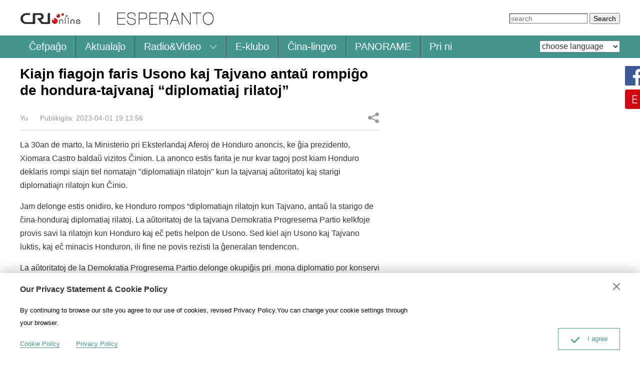

--- FILE ---
content_type: text/html
request_url: https://esperanto.cri.cn/2023/04/01/ARTIbgQQFsqZB4tHk109hpud230401.shtml
body_size: 8677
content:
 <!DOCTYPE html>
<html>
<head>
<meta charset="UTF-8">
<meta name="viewport" content="width=device-width, initial-scale=1.0, minimum-scale=1.0, maximum-scale=1.0, user-scalable=no">
<meta name="filetype" content="1">
<meta name="publishedtype" content="1">
<meta name="pagetype" content="1">
<meta name="format-detection" content="telephone=no">
<meta name="renderer" content="webkit|ie-comp|ie-stand">
<meta http-equiv="X-UA-Compatible" content="IE=edge,chrome=1">
<meta http-equiv="Pragma" content="no-cache">
<meta http-equiv="Cache-Control" content="no-cache">
<meta name="author" content="郑可欣">
<meta name="source" content="Yu">
<title>
Kiajn fiagojn faris Usono kaj Tajvano antaŭ rompiĝo de hondura-tajvanaj “diplomatiaj rilatoj”
</title>
<meta name="catalogs" content="PAGE5TWXOnQLSJLgiFN0Ra3B220727">
<meta name="contentid" content="ARTIbgQQFsqZB4tHk109hpud230401">
<meta name=keywords content="">
<meta name="spm-id" content="C01305278862">
<meta name=description content="">
<meta name="twitter:card" content="summary_large_image">
<meta property="og:title" content="Kiajn fiagojn faris Usono kaj Tajvano antaŭ rompiĝo de hondura-tajvanaj “diplomatiaj rilatoj”">
<meta property="og:image" content="">
<meta property="og:description" content="">
<meta name="twitter:title" content="Kiajn fiagojn faris Usono kaj Tajvano antaŭ rompiĝo de hondura-tajvanaj “diplomatiaj rilatoj”">
<meta name="twitter:description" content="">
<meta name="twitter:image" content="">
<link href="//rcrires.cri.cn/photoAlbum/cri/templet/common/DEPA1660637653758802/public.css" rel="stylesheet" />
<link href="//rcrires.cri.cn/photoAlbum/cri/templet/common/DEPA1660637653758802/botton.css" rel="stylesheet" />
<script type="text/javascript" src="//rcrires.cri.cn/library/script/jquery-1.7.2.min.js"></script>
<script language="JavaScript">
                    var url_domainname = location.href;
                    var num_1 = url_domainname.split("//")[1];
                    var domainame_ = num_1.split("/")[0];
                    var type_ = num_1.split(".")[0];
                    var commentTitle = "Kiajn fiagojn faris Usono kaj Tajvano antaŭ rompiĝo de hondura-tajvanaj “diplomatiaj rilatoj”"; //评论标题
                    /* 评论对象ID 20位以内的字符串 每个被评论对象不同20120420------ */
                    var itemid1 = "ARTIbgQQFsqZB4tHk109hpud230401"; //正文页id，赋值给留言评论模块的参数之一
                    var commentUrl = "https://esperanto.cri.cn/2023/04/01/ARTIbgQQFsqZB4tHk109hpud230401.shtml";
                    var column_id = "TOPC1648803312719894";
                    var sub_column_id = "PAGE5TWXOnQLSJLgiFN0Ra3B220727";
                    var domainname = domainame_;
                    var sobey_video_flag = '';
                    var type = type_;
                    var pindao_1 = "CHAL1648801305278862";
                    var dateNum = (new Date()).toLocaleDateString() + " " + (new Date()).toLocaleTimeString();
                    var times_str = dateNum.replace(/年/g, '-').replace(/月/g, '-').replace(/日/g, '-').replace(/:/g, '-');
                    var new_str = times_str.replace(/ /g, '-');
                    var arr = new_str.split("-");
                    var datum = new Date(Date.UTC(arr[0], arr[1] - 1, arr[2] - 2, arr[3] - 8, arr[4], arr[5]));
                    var timeint = datum.getTime() / 1000;
                    var html;
                    var sorts_dianji = sub_column_id + ',' + column_id + ',' + itemid1.substring(0, 4); /*点击量sorts值*/
                    var searchkeywords = "";
                    var commentbreif = "";
                    var commentimg3 = "";
                    var commentimg2 = "";
                    var commentimg1 = "";
                    var commentimg0 = "";
                    var commentimg = commentimg3;
                    if (commentimg3 == "") {
                        commentimg = commentimg2;
                    }
                    if (commentimg2 == "") {
                        commentimg = commentimg1;
                    }
                    if (commentimg1 == "") {
                        commentimg = commentimg0;
                    }
                    if (commentimg.split("//")[0] == '' || commentimg.split("//")[0] == 'http:') {
                        commentimg = "https://" + commentimg.split("//")[1];
                    }
                    var hdprop = "";
                </script>
<script>
        if (window.innerWidth <= 1024) {
            autoRem();
        }
        function autoRem() {
            var view_width = document.getElementsByTagName('html')[0].getBoundingClientRect().width;
            var _html = document.getElementsByTagName('html')[0];
            view_width > 1242 ? _html.style.fontSize = 1242 / 16 + 'px' : _html.style.fontSize = view_width / 16 + 'px';
        }
        autoRem();
        window.onresize = function () {
            autoRem();
        }
    </script>
</head>
<body>
<script>
    with (document) with (body) with (insertBefore(createElement("script"), firstChild)) setAttribute("exparams", "v_id=&aplus&", id = "tb-beacon-aplus", src = (location > "https" ? "//js" : "//js") + ".data.cctv.com/__aplus_plugin_cctv.js,aplus_plugin_aplus_u.js")
</script>
<div class="page_wrap">
<div id="js-header">
<div class="header">
<div class="header-inner container">
<div class="logo">
<a href="https://esperanto.cri.cn/" class="cri_logo"></a>
<a href="https://esperanto.cri.cn/" class="my_logo"></a>
</div>
<form method="get" action="//www.google.com/search" target="google_window" class="googleSearch mymobilehide">
<input type="hidden" name="sitesearch" value="esperanto.cri.cn"> <input type="text" name="q" maxlength="255" class="googleSearch-keywords" value="" placeholder="search"> <input type="hidden" name="forid" value="1"> <input type="hidden" name="hl" value="eo"> <input type="submit" name="Search" value="Search" class="googleSearch-but">
<font size="-1"><input type="hidden" name="domains" value="esperanto.cri.cn"></font>
</form>
</div>
<div class="naver">
<div class="container naver-inner">
<div class="nav-left nav-not-width">
<ul class="oneUl" id="navlist">
<li class="noChild">
<a href="https://esperanto.cri.cn/index.shtml" data-flag="myIndex" target="_blank">Ĉefpaĝo</a>
</li>
<li class="noChild">
<a href="https://esperanto.cri.cn/aktualajo/index.shtml" target="_blank" data-flag="/Current-affairs/">Aktualaĵo</a>
</li>
<li class="noChild nav-mobile-show mymobileshow">
<a href="https://esperanto.cri.cn/audio/index.shtml" target="_blank" data-flag="/audio/index">Radio</a>
</li>
<li class="noChild nav-mobile-show mymobileshow">
<a href="https://esperanto.cri.cn/video/index.shtml" target="_blank" data-flag="/video/index">Video</a>
</li>
<li class="nav-item more nav-more-btn-1 mymobilehide hasChild">
<a class="nav-item-a">Radio&Video</a>
<span></span>
<div class="nav-more nav-more-box-1">
<ul class="">
<li>
<a href="https://esperanto.cri.cn/audio/index.shtml" target="_blank" data-flag="/audio/index">Radio</a>
<a href="https://esperanto.cri.cn/video/index.shtml" target="_blank" data-flag="/video/index">Video</a>
</li>
</ul>
</div>
</li>
<li class="noChild">
<a href="https://esperanto.cri.cn/eclub/index.shtml" target="_blank" data-flag="/e-club/index">E-klubo</a>
</li>
<li class="noChild">
<a href="https://esperanto.cri.cn/everydaychinese/index.htm" target="_blank" data-flag="noflag">Ĉina-lingvo</a>
</li>
<li class="noChild">
<a href="https://esperanto.cri.cn/panorame/index.shtml" target="_blank">PANORAME</a>
</li>
<li class="noChild">
<a href="https://esperanto.cri.cn/prini/index.shtml" target="_blank">Pri ni</a></li>
</ul>
</div>
<div class="nav-right mobileNotShow mymobilehide">
<select name="language" onchange="location.href=this.options[this.selectedIndex].value;">
<option value="" selected="">choose language</option>
<option value="http://albanian.cri.cn/">Albanian</option>
<option value="http://arabic.cri.cn/">Arabic</option>
<option value="http://bengali.cri.cn/">Bengali</option>
<option value="http://belarusian.cri.cn/">Belarusian</option>
<option value="http://bulgarian.cri.cn/">Bulgarian</option>
<option value="http://myanmar.cri.cn/">Burmese</option>
<option value="http://cambodian.cri.cn/">Cambodian</option>
<option value="http://croatian.cri.cn/">Croatian</option>
<option value="http://www.cri.cn/index.html?lang=zh-cn/">Chinese Simplified</option>
<option value="http://big5.cri.cn">Chinese Traditional</option>
<option value="http://czech.cri.cn/">Czech</option>
<option value="http://chinaplus.cri.cn/">English</option>
<option value="http://esperanto.cri.cn/">Esperanto</option>
<option value="http://filipino.cri.cn/">Filipino</option>
<option value="http://french.cri.cn/">French</option>
<option value="http://german.cri.cn/">German</option>
<option value="http://greek.cri.cn/">Greek</option>
<option value="http://hausa.cri.cn/">Hausa</option>
<option value="http://hebrew.cri.cn/">Hebrew</option>
<option value="http://hindi.cri.cn/">Hindi</option>
<option value="http://hungarian.cri.cn/">Hungarian</option>
<option value="http://indonesian.cri.cn/">Indonesian</option>
<option value="http://italian.cri.cn/">Italian</option>
<option value="http://japanese.cri.cn/">Japanese</option>
<option value="http://korean.cri.cn/">Korean</option>
<option value="http://laos.cri.cn/">Lao</option>
<option value="http://malay.cri.cn/">Malay</option>
<option value="http://mongol.cri.cn/">Mongolian</option>
<option value="http://nepal.cri.cn/">Nepali</option>
<option value="http://persian.cri.cn/">Persian</option>
<option value="http://polish.cri.cn/">Polish</option>
<option value="http://portuguese.cri.cn/">Portuguese</option>
<option value="http://pushtu.cri.cn/">Pushtu</option>
<option value="http://romanian.cri.cn/">Romanian</option>
<option value="http://russian.cri.cn/">Russian</option>
<option value="http://serbian.cri.cn/">Serbian</option>
<option value="http://sinhalese.cri.cn/">Sinhalese</option>
<option value="http://espanol.cri.cn/">Spanish</option>
<option value="http://swahili.cri.cn/">Swahili</option>
<option value="http://tamil.cri.cn/">Tamil</option>
<option value="http://thai.cri.cn/">Thai</option>
<option value="http://turkish.cri.cn/">Turkish</option>
<option value="http://urdu.cri.cn/">Urdu</option>
<option value="http://ukrainian.cri.cn/">Ukrainian</option>
<option value="http://vietnamese.cri.cn/">Vietnamese</option>
</select>
</div>
</div>
</div>
</div>
</div>
<script type="text/javascript">
    window.onload = function() {
        var nUrl= location.href;
        var navlist = $('#navlist li')
        $.each(navlist, function (i, v) { 
            $(this).removeClass('current')
        });
    }
</script>
<div class="column_wrapper">
<div class="col_w720_l">
<div class="esperanto_details">
<div class="list-title" id="atitle">
Kiajn fiagojn faris Usono kaj Tajvano antaŭ rompiĝo de hondura-tajvanaj “diplomatiaj rilatoj”
</div>
<div class="list-brief">
<span id="asource" class="asource">Yu</span>
<span id="apublishtime" class="apublishtime span-first">Publikigita:
2023-04-01 19:13:56
</span>
<div class="detail-share">
<div class="article-share">
<a href="javascript:;" class="article-share-but" title="Dividu">Dividu</a>
<div class="article-share-list" id="js-article-share-list">
<div class="article-share-head">
Dividu
<a href="javascript:;" id="js-article-share-close">Close</a>
</div>
<div class="article-share-triangle"></div>
<div class="article-share-con">
<a href="" class="email"><em></em><span>Email</span></a>
<a href="" class="facebook"><em></em><span>Facebook</span></a>
<a href="" class="messenger mymobilehide"><em></em><span>Messenger</span></a>
<a href="" class="twitter"><em></em><span>Twitter</span></a>
<a href="" class="pinterest"><em></em><span>Pinterest</span></a>
<a href="" class="linkedIn"><em></em><span>LinkedIn</span></a>
</div>
</div>
<script>
                                            var sUrl = document.location.href;
                                            var sTitle = commentTitle;
                                            $(".article-share-con .email").click(function () {
                                                var u ="mailto:?subject="+encodeURIComponent(sTitle)+"&body="+encodeURIComponent(sUrl);
                                                $(this).attr('href', u);
                                            });
                                            $(".article-share-con .facebook").click(function () {
                                                var u ="https://www.facebook.com/sharer/sharer.php?u="+encodeURIComponent(sUrl);
                                                $(this).attr('href', u);
                                            });
                                            $(".article-share-con .messenger").click(function () {
                                                var u = "http://www.facebook.com/dialog/send?app_id=406571936369823&redirect_uri=" + encodeURIComponent(sUrl) + "&link=" + encodeURIComponent(sUrl) + "%3FSThisFB";
                                                $(this).attr('href', u);
                                            });
                                            $(".article-share-con .twitter").click(function () {
                                                var u ="https://twitter.com/intent/tweet?text="+encodeURIComponent(sTitle)+"&url="+encodeURIComponent(sUrl)+"";
                                                $(this).attr('href', u);
                                            });
                                            $(".article-share-con .pinterest").click(function () {
                                                var u = "https://uk.pinterest.com/pin/create/bookmarklet/?url="+encodeURIComponent(sUrl)+"&description="+encodeURIComponent(sTitle)+"media=";
                                                //window.open(u)
                                                $(this).attr('href', u)
                                            });
											$(".article-share-con .linkedIn").click(function () {
                                                var u = "https://www.linkedin.com/shareArticle?mini=true&url=" + encodeURIComponent(sUrl) + "&title=" + encodeURIComponent(sTitle) + "summary=&source=China Plus"
                                                //window.open(u)
                                                $(this).attr('href', u)
                                            });
                                        </script>
</div>
</div>
</div>
<div id="abody" class="abody" pageData='' isAutoPlay="">
<p>La 30an de marto, la Ministerio pri Eksterlandaj Aferoj de Honduro anoncis, ke&nbsp;ĝia prezidento, Xiomara Castro baldaŭ&nbsp;vizitos&nbsp;Ĉinion.&nbsp;La anonco estis farita&nbsp;je nur kvar tagoj post kiam Honduro deklaris rompi siajn tiel nomatajn &quot;diplomatiajn rilatojn&quot; kun la tajvanaj aŭtoritatoj kaj starigi diplomatiajn rilatojn kun&nbsp;Ĉinio.</p><p>Jam delonge estis onidiro, ke Honduro rompos &ldquo;diplomatiajn rilatojn kun Tajvano, antaŭ la starigo de ĉina-honduraj diplomatiaj rilatoj. La aŭtoritatoj de la tajvana Demokratia Progresema Partio kelkfoje provis savi la rilatojn kun Honduro kaj eĉ petis helpon de Usono. Sed kiel ajn Usono kaj Tajvano luktis, kaj eĉ minacis Honduron, ili fine ne povis rezisti la ĝeneralan tendencon.&nbsp;</p><p>La aŭtoritatoj de la&nbsp;Demokratia Progresema Partio delonge okupiĝis pri&nbsp;&nbsp;mona diplomatio por konservi tiel nomatajn &quot;diplomatiajn rilatojn&quot;. En la unua jaro post la enoficiĝo de Tsai Ing-Wen, la &quot;buĝeto por sekretoj&quot; de la tajvana departemento pri eksteraj aferoj trioble aŭ&nbsp;kvaroble kreskis. Ĉi tiuj fondusoj neniam estis submetitaj al superrigardo aŭ cenzuro, tial la publiko en la insulo demandis,&nbsp;ĉu tio celas faciligi monan diplomation kaj kaŝi maljustajn moninterŝanĝojn kun alilandaj politikistoj.</p><p>Kiam Castro estis firma pri rompiĝo de rilatoj kun Tajvano, la aŭtoritatoj de la Demokratia Progresema Partio ankoraŭ&nbsp;atendis enmiksiĝon de Usono. Centr-Ameriko, kie troviĝas Honduro,&nbsp;ĉiam estis rigardata kiel la &quot;korto&quot; de Usono.</p><p>Yan Jin, vicdirektoro de la Esplorcentro pri Sud-Suda Kunlaboro de la&nbsp;Ĉina Akademio de Modernaj Internaciaj Rilatoj diris, ke Usono estas la plej granda komerca partnero de Honduro kaj&nbsp;ĝia plej&nbsp;ĉefa fonto de investo kaj fremdaj monsendoj, kaj en la lando estas la milita bazo Soto Cano. La interveno de Usono en la politikan arenon de Honduro havas gravan influon.</p><p>En novembro 2021, post kiam Castro deklaris dum sia elektkampanjo, ke&nbsp;ŝi serĉos starigi diplomatiajn rilatojn kun&nbsp;Ĉinio, Brian A. Nichols, tiama&nbsp;ŝtata helpsekretario de Usono, rapidis al Honduro kaj publike deklaris, ke li esperas, ke Honduro konservos &quot;diplomatiajn rilatojn&quot; kun Tajvano.</p><p>En januaro de&nbsp;la kuranta jaro, Usono kaj la aŭtoritatoj de la Demokratia Progresema Partio publikigis &quot;tripartian planon&quot; por &quot;helpi&quot; Honduron. La 15an de marto, post kiam Castro oficiale anoncis, ke&nbsp;ŝi serĉos starigi diplomatiajn rilatojn kun&nbsp;Ĉinio, eksa usona senatano Dodd faris urĝan viziton al Honduro kiel speciala konsilisto al la usona prezidento kun la intenco malhelpi al la lando &quot;turniĝi&rdquo;&nbsp;al&nbsp;Ĉinio.</p>
</div>
</div>
<link type="text/css" rel="stylesheet" href="//rcrires.cri.cn/cri/esperanto/include/esperanto/shareoage/style/style.css?eff4073869f6859bb250535ff941a440"/>
<div class="md_esperanto md_share">
<div class="md_hdc"><b></b></div>
<div class="md_hd">
<span class="mh_title"><a href="" target="_blank">Dividu</a></span>
<span class="mh_option" style="display: none;"><a href=""></a></span>
</div>
<div class="md_bd">
<div class="whoShare-con">
<a class="icon-share-big-email" href=""><img src="//p3crires.cri.cn/photoAlbum/cri/templet/common/DEPA1658113456461212/icon-share-big-email.png"></a>
<a class="icon-share-big-facebook" href=""><img src="//p3crires.cri.cn/photoAlbum/cri/templet/common/DEPA1658113456461212/icon-share-big-facebook.png"></a>
<a class="mobileNotShow" href=""><img src="//p3crires.cri.cn/photoAlbum/cri/templet/common/DEPA1658113456461212/icon-share-big-messenger.png"></a>
<a class="icon-share-big-twitter" href=""><img src="//p3crires.cri.cn/photoAlbum/cri/templet/common/DEPA1658113456461212/icon-share-big-twitter.png"></a>
<a class="icon-share-big-pinterest" href=""><img src="//p3crires.cri.cn/photoAlbum/cri/templet/common/DEPA1658113456461212/icon-share-big-pinterest.png"></a>
<a class="icon-share-big-linkedIn" href=""><img src="//p3crires.cri.cn/photoAlbum/cri/templet/common/DEPA1658113456461212/icon-share-big-linkedIn.png"></a>
</div>
</div>
<div class="md_ftc"><b></b></div>
</div>
<script type="text/javascript">
    var sUrl = document.location.href;
    var sTitle = commentTitle;
    $('.icon-share-big-email').click(function(){
         var u ="mailto:?subject="+encodeURIComponent(sTitle)+"&body="+encodeURIComponent(sUrl);
         $(this).attr('href',u)
    })
    //icon-share-big-facebook
    $('.icon-share-big-facebook').click(function(){
         var u ="https://www.facebook.com/sharer/sharer.php?u="+encodeURIComponent(sUrl);
         $(this).attr('href',u)
    })
    //mobileNotShow
    $('.mobileNotShow').click(function(){
		 var u = "http://www.facebook.com/dialog/send?app_id=406571936369823&redirect_uri=" + encodeURIComponent(sUrl) + "&link=" + encodeURIComponent(sUrl) + "%3FSThisFB";
         $(this).attr('href',u)
    })
    //icon-share-big-twitter
    $('.icon-share-big-twitter').click(function(){
         var u ="https://twitter.com/intent/tweet?text="+encodeURIComponent(sTitle)+"&url="+encodeURIComponent(sUrl)+"";
         $(this).attr('href',u)
    })
    //icon-share-big-pinterest
    $('.icon-share-big-pinterest').click(function(){
         var u = "https://uk.pinterest.com/pin/create/bookmarklet/?url="+encodeURIComponent(sUrl)+"&description="+encodeURIComponent(sTitle)+"media=";
         //window.open(u)
         $(this).attr('href',u)
    })
    //
    $('.icon-share-big-linkedIn').click(function(){
         var u = "https://www.linkedin.com/shareArticle?mini=true&url=" + encodeURIComponent(sUrl) + "&title=" + encodeURIComponent(sTitle) + "summary=&source=China Plus"
         //window.open(u)
         $('.icon-share-big-linkedIn').attr('href', u)
    })
</script>
</div>
</div>
<div id="js-footer">
<div class="footCopyright ">
<div class="footCopyright-con container mymobilehide">
Copyright by
<a href="https://esperanto.cri.cn/">Esperanto</a>
Email: espradio@cri.com.cn Registered Number: 05064898
</div>
<div class="footCopyright-con container mymobileshow">
Copyright by
<a href="https://esperanto.cri.cn/">Esperanto</a>
Email: espradio@cri.com.cn <br> Registered Number: 05064898
</div>
</div>
</div>
<div id="js-floatIcon">
<div class="sideAlsoFind mymobilehide">
<div class="sideAlsoFind-con">
<a href="http://www.facebook.com/espradio"><img src="//p3crires.cri.cn/photoAlbum/cri/templet/common/DEPA1658113456461212/side-find-logo-facebook.png"></a>
<a href="http://esperanto.cri.cn/index.htm"><img src="//p3crires.cri.cn/photoAlbum/cri/templet/common/DEPA1658113456461212/side-find-logo-link.png"></a>
</div>
</div>
</div>
<div id="js-dialog">
<div class="js-dialog">
<div class="dialog-body container">
<div class="dialog-header">
<h3>Our Privacy Statement & Cookie Policy</h3><a class="dialog-close" href="javascript:;"></a>
</div>
<div class="dialog-content">By continuing to browse our site you agree to our use of cookies, revised Privacy Policy.You can change your cookie settings through your browser. </div>
<ul class="dialog-links">
<li><a href="https://esperanto.cri.cn/cookiepolicy/index.shtml" target="_blank">Cookie Policy</a> </li>
<li><a href="https://esperanto.cri.cn/privacypolicy/index.shtml" target="_blank"><span>Privacy Policy</span></a></li>
</ul>
<div class="dialog-clear"></div>
<div class="dialog-confirm"><span class="confirm-icon"></span><span>I agree</span></div>
</div>
</div>
</div>
</div>
<script>
    //基础统计代码1：
    // Global site tag (gtag.js) - Google Analytics
    var dom = document.createElement("script");
    dom.src = "https://www.googletagmanager.com/gtag/js?id=UA-175914855-3";
    dom.async = 'async';
    var s = document.getElementsByTagName("script")[0];
    s.parentNode.insertBefore(dom, s);
    window.dataLayer = window.dataLayer || [];
    function gtag() {
        dataLayer.push(arguments);
    }
    gtag('js', new Date());
    gtag('config', 'UA-175914855-3');
    gtag('event', 'page_view', { 'send_to': 'UA-175914855-3' });

    //基础统计代码2：
    var dom = document.createElement("script");
    dom.src = "https://www.googletagmanager.com/gtag/js?id=G-F8ETXQVZZ8";
    dom.async = 'async';
    var s = document.getElementsByTagName("script")[0];
    s.parentNode.insertBefore(dom, s);
    window.dataLayer = window.dataLayer || [];
    function gtag() {
        dataLayer.push(arguments);
    }
    gtag('js', new Date());
    gtag('config', 'G-F8ETXQVZZ8');
    gtag('event', 'page_view', { 'send_to': 'G-F8ETXQVZZ8' });
    gtag2 = gtag;

    // 欧拉统计报表 统计代码
    var _paq = window._paq || [];
    _paq.push(['trackPageView']);
    _paq.push(['enableLinkTracking']);
    (function () {
        var u = "//matomo.meldingcloud.com/";
        _paq.push(['setTrackerUrl', u + 'matomo.php']);
        _paq.push(['setSiteId', '15']);
        var d = document,
            g = d.createElement('script'),
            s = d.getElementsByTagName('script')[0];
        g.type = 'text/javascript';
        g.async = true;
        g.defer = true;
        g.src = u + 'matomo.js';
        s.parentNode.insertBefore(g, s);
    })();

    !function (f, b, e, v, n, t, s) {
        if (f.fbq)
            return;
        n = f.fbq = function () {
            n.callMethod ?
                n.callMethod.apply(n, arguments) : n.queue.push(arguments)
        };
        if (!f._fbq)
            f._fbq = n;
        n.push = n;
        n.loaded = !0;
        n.version = '2.0';
        n.queue = [];
        t = b.createElement(e);
        t.async = !0;
        t.src = v;
        t.id = 'MetaPixelCode';
        s = b.getElementsByTagName(e)[0];
        s.parentNode.insertBefore(t, s)
    }
        (window, document, 'script',
            'https://connect.facebook.net/en_US/fbevents.js');
    fbq('init', '384027130043668');
    fbq('track', 'PageView');
    $('#MetaPixelCode').after('<noscript>< img height="1" width="1" style="display:none"src="https://www.facebook.com/tr?id=384027130043668&ev=PageView&noscript=1"/></noscript>')
</script>
<script src="//rcrires.cri.cn/photoAlbum/cri/templet/common/DEPA1660637653758802/index_bottom.js"></script>
<script src="https://rcrires.cri.cn/library/script/mobile_changeSize.js"></script>
</body>
</html>

--- FILE ---
content_type: application/javascript
request_url: https://p.data.cctv.com/ge.js
body_size: -6
content:
window.goldlog=(window.goldlog||{});goldlog.Etag="pv33IQMxahACAQMTHo5mFSa9";goldlog.stag=2;

--- FILE ---
content_type: application/javascript
request_url: https://p.data.cctv.com/ge.js
body_size: 68
content:
window.goldlog=(window.goldlog||{});goldlog.Etag="pf33IXqTmlcCAQMTHo40vKpK";goldlog.stag=2;